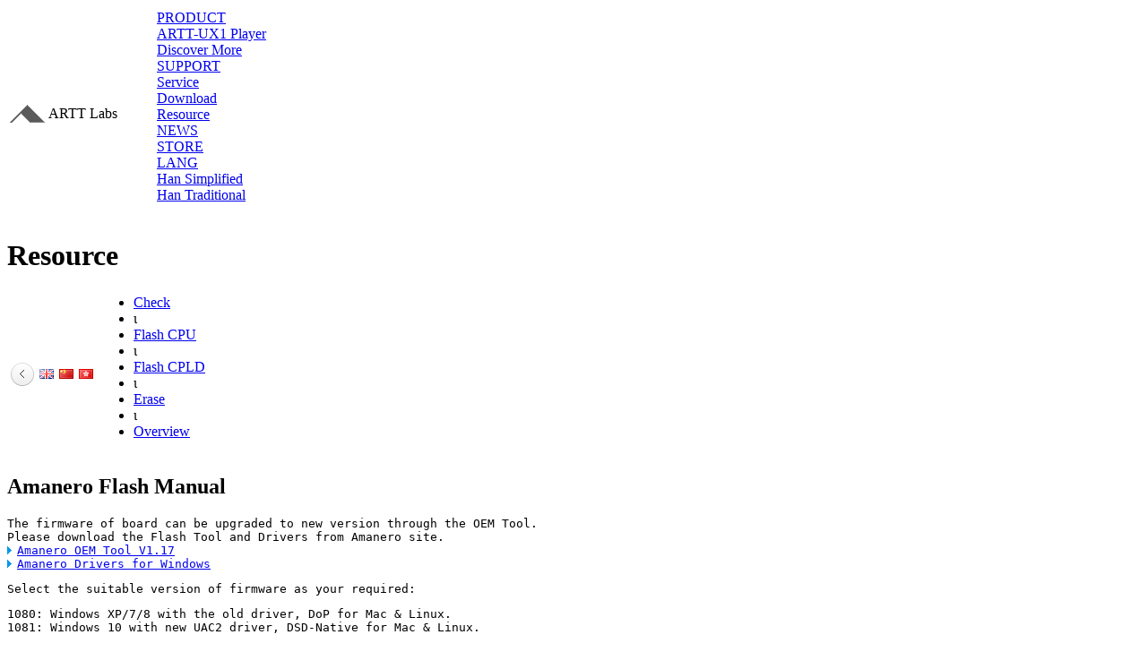

--- FILE ---
content_type: text/html
request_url: http://www.arttlabs.com/service/amanero.html
body_size: 10748
content:
<html lang="en">

<head>
<meta charset="utf-8">
<meta name="author" content="ARTT Labs ARTTLABS, www.arttlabs.com">
<meta name="renderer" content="webkit">
<meta name="force-rendering" content="webkit">

<meta name="description" content="ARTT Labs - Amanero Flash Manual">
<title>Amanero Flash Manual | ARTTLABS</title>
<link rel="icon" href="/icon/favicon.ico" type="image/x-icon">
<link rel="stylesheet" href="/css/main.css" type="text/css">
<script language="javascript" src="/js/main.js"></script>

</head>

<body onselectstart="return false" oncopy="return false" oncut="return false" oncontextmenu="return false">
<div class="box">
<!-- Head & Menu -->
<table class="menu">
  <tr>
    <td class="logo">
      <p><a href="/"><img class="btn" src="/img/artt-logo.png" width="39" height="20" alt="ARTTLABS"></a></p>
    </td>
    <td class="site">
      <p>ARTT Labs</p>
    </td>
    <td class="menu">
      <ul class="menu">
        <div class="dropdown">
          <a id="product" href="/auxi/artt-uxi.html" class="dropbtn">PRODUCT</a>
          <div class="dropdown-content">
            <a href="/auxi/artt-uxi.html">ARTT-UX1 Player</a>
            <div class="l"></div>
            <a href="javascript:void(0);">Discover More</a>
          </div>
        </div>
        <div class="dropdown">
          <a id="support" href="/service/service.html" class="dropbtn">SUPPORT</a>
          <div class="dropdown-content">
            <a href="/service/service.html">Service</a>
            <div class="l"></div>
            <a href="/service/download.html">Download</a>
            <div class="l"></div>
            <a href="/service/resource.html">Resource</a>
          </div>
        </div>
        <div class="dropdown">
          <a id="news" href="/news/news.html" class="dropbtn">NEWS</a>
        </div>
        <div class="dropdown">
          <a id="store" href="/store/store.html" class="dropbtn">STORE</a>
        </div>
        <div class="dropdown">
          <a id="lang" href="javascript:chglang();" class="dropbtn">LANG</a>
          <div class="dropdown-content" style="right:10px;">
            <a href="/index-cn.html">Han Simplified</a>
            <div class="l"></div>
            <a href="/index-tc.html">Han Traditional</a>
          </div>
        </div>
      </ul>
    </td>
  </tr>
</table>
<div class="h"></div>
<script>mainmenu("support");</script>
<h1>Resource</h1>
<div class="l"></div>
<table class="smnu">
  <tr>
    <td class="icon">
      <p><a href="javascript:void(history.back());"><img src="/img/btn-prev.png" width="28" height="26" alt="PREV"></a></p>
    </td>
    <td class="lang">
      <p><img src="/img/btn-lang-en.png" width="18" height="26" alt="English" title="EN"></p>
    </td>
    <td class="lang">
      <p><a href="javascript:setlang('cn');"><img src="/img/btn-lang-cn.png" width="18" height="26" alt="Hans" title="CN"></a></p>
    </td>
    <td class="lang">
      <p><a href="javascript:setlang('tc');"><img src="/img/btn-lang-tc.png" width="18" height="26" alt="Hant" title="TC"></a></p>
    </td>
    <td class="smnu">
      <ul class="smnu">
        <li class="smnu"><a href="#tag-check">Check</a></li>
        <li class="smnu">&iota;</li>
        <li class="smnu"><a href="#tag-cpu">Flash CPU</a></li>
        <li class="smnu">&iota;</li>
        <li class="smnu"><a href="#tag-cpld">Flash CPLD</a></li>
        <li class="smnu">&iota;</li>
        <li class="smnu"><a href="#tag-erase">Erase</a></li>
        <li class="smnu">&iota;</li>
        <li class="smnu"><a href="javascript:void(0);">Overview</a></li>
      </ul>
    </td>
  </tr>
</table>
<div class="l"></div>

<!-- Amanero Flash Manual -->
<div class="fex">
<div class="txt">
<h2>Amanero Flash Manual</h2>
<pre class="txt">
The firmware of board can be upgraded to new version through the OEM Tool.
Please download the Flash Tool and Drivers from Amanero site.
<img src="/img/head-blue.png" width="11" height="9"><a class="b" href="https://www.amanero.com/combo384_firmware.htm" target="_blank">Amanero OEM Tool V1.17</a>
<img src="/img/head-blue.png" width="11" height="9"><a class="b" href="https://www.amanero.com/drivers.htm" target="_blank">Amanero Drivers for Windows</a>
</pre>
<pre class="txt">
Select the suitable version of firmware as your required:
</pre>
<pre class="prm">
1080: Windows XP/7/8 with the old driver, DoP for Mac & Linux.
1081: Windows 10 with new UAC2 driver, DSD-Native for Mac & Linux.
</pre>
<pre class="txt">
The default firmware of Amanero board is version 1080.
Please operate by the following steps and sequence: Erase &raquo; Flash CPLD &raquo; Flash CPU
</pre>
<p class="l">
<img src="/img/head-gray.png" width="11" height="9">Only suitable for the original amanero interface, please do not try some fake boards.<br>
<img src="/img/head-gray.png" width="11" height="9">The contents of this manual are for reference only, and do not provide any guarantees.
</p>
<div class="l"></div>

<a name="tag-erase"></a>
<h3>Erase The Firmware</h3>
<pre class="txt">
First of all, the old firmware should be erased before the board can be flashed again.
The operation steps are as follows:
</pre>
<pre class="set">
1. Connect the board to computer with USB cable.
2. Make a contact between pads like in photo.
3. Keep for <u>1</u> second, then removed.
</pre>
<p class="c"><img class="brt" src="img/amanero-erase.jpg" width="558" height="260" alt="Amanero Erase"></p>
<p>After the operation, unplug the USB cable, and replug it to reset the device.</p>
<p class="l">
<img src="/img/head-gray.png" width="11" height="9">When you replug the erased board, Windows may ask about a driver.<br>
<img src="/img/head-gray.png" width="11" height="9">The driver file is atm6124_cdc.inf in the program folder.
</p>
</p>
<div class="l"></div>

<a name="tag-cpld"></a>
<h3>Flash CPLD</h3>
<pre class="txt">
After deleting the old firmware, start to flash CPLD again.
Double click the <span class="prm">ConfigTool.exe</span> file to run the program, select the default ID:
</pre>
<pre class="prm">
OEMID &raquo; combo384
</pre>
</pre>
<pre class="txt">
Click the <span class="prm">Firmware Programming</span> label bar like in photo.
</pre>
<p class="c"><img class="brt" src="img/amanero-flash.png" width="558" height="400" alt="Amanero Flash Tool"></p>
<pre class="txt">
Select CPLD firmware:
</pre>
<pre class="prm">
CPLD Firmware Selection &raquo; CPLD_1081_DSDSWAPPED
</pre>
<pre class="txt">
Then press <span class="btn">Flash CPLD</span> button. When Done, unplug the USB cable.
Next, continue to update the device as follows:
</pre>
<pre class="set">
1. Replug the USB cable.
2. Keep for about <u>3~4</u> second ......
3. Then unplug it again.
</pre>
<p class="l">
<img src="/img/head-gray.png" width="11" height="9">The computer should be connected to the internet.<br>
<img src="/img/head-gray.png" width="11" height="9">If the left and right channels of DSD are opposite, please select CPLD_1081.
</p>
<div class="l"></div>

<a name="tag-cpu"></a>
<h3>Flash CPU</h3>
<pre class="txt">
After the CPLD updated, start to flash CPU firmware.
Replug the USB cable and select CPU firmware:
</pre>
<pre class="prm">
CPU Firmware Selection &raquo; firmware_2006be11
</pre>
<pre class="txt">
Then press <span class="btn">Flash CPU</span> button to upgrade CPU firmware.
When Done, unplug the USB cable.
</pre>
<div class="l"></div>

<a name="tag-check"></a>
<h3>Check</h3>
<pre class="txt">
After the firmware is upgraded, check the device as follows:
</pre>
<pre class="set">
1. Replug the USB cable.
2. Windows found a new device, USB icon appears in the tray ...
3. Double click the USB icon to view the device information.
</pre>
<p class="l">
<img src="/img/head-gray.png" width="11" height="9">The driver should correspond to the firmware version.<br>
<img src="/img/head-gray.png" width="11" height="9">For <u>1081</u> firmware, the UAC2 driver for Windows 10 should be installed.<br>
<img src="/img/head-gray.png" width="11" height="9">Before installing, you should uninstall the old driver.
</p>

<!-- End of txt -->
</div>

<!-- Side Column -->
<div class="sid">
<h2>&nbsp;</h2>
<h3>Related Links</h3>
<div class="l"></div>
<pre class="txt">
<img src="/img/head-gray.png" width="11" height="9"><a class="l" href="/auxi/artt-uxi.html">ARTT-UX1 Player Overview</a>
<img src="/img/head-gray.png" width="11" height="9"><a class="l" href="/auxi/artt-uxi-features.html">ARTT-UX1 Player Features</a>
<img src="/img/head-gray.png" width="11" height="9"><a class="l" href="/auxi/artt-uxi-specification.html">ARTT-UX1 Player Specification</a>
<img src="/img/head-gray.png" width="11" height="9"><a class="l" href="/auxi/artt-uxi-gallery.html">ARTT-UX1 Player Gallery</a>
</pre>
<div class="l"></div>
<pre class="txt">
<img src="/img/head-gray.png" width="11" height="9"><a class="l" href="/auxi/artt-uxi-dsdnativedacs.html">List of DSD-Native DACs</a>
<img src="/img/head-gray.png" width="11" height="9"><a class="l" href="/auxi/artt-uxi-firmwarelogs.html">Firmware Change Logs</a>
<img src="/img/head-gray.png" width="11" height="9"><a class="l" href="/auxi/artt-uxi-faq.html">Technical FAQs</a>
</pre>
<div class="l"></div>
<pre class="txt">
<img src="/img/head-gray.png" width="11" height="9"><a class="l" href="/news/audiomate.html">AudioMate SACD-ISO2DSD Coverter</a>
<img src="/img/head-gray.png" width="11" height="9"><a class="l" href="/service/amanero.html">Reference Manual for Amanero Flash Tool</a>
</pre>
</div>
</div>

<!-- Foot Sign & CopyRight -->
<div class="l"></div>
<table class="sign">
  <tr>
    <td class="artt">

      <p class="m">ARTTLABS - DSD Audio Professional</p>

    </td>
    <td class="foot">
      <p><a id="next" href="javascript:gonext();"><img src="/img/btn-next.png" width="28" height="26" alt="NEXT"></a></p>
    </td>
  </tr>
</table>
<script>gonext("/service/resource.html");</script>
<div class="h"></div>
<table class="foot">
  <tr>
    <td class="icon">
      <p class="m"><a href="javascript:void(0);" onclick="javascript:window.scrollTo(0,0);"><img src="/img/btn-up.png" width="28" height="26" alt="UPTOP"></a></p>
    </td>

    <td class="artt">
      <ul class="foot">
        <li class="foot"><a href="/artt/about.html">About</a></li>
        <li class="foot">&iota;</li>
        <li class="foot"><a href="/artt/contact.html">Contact</a></li>
        <li class="foot">&iota;</li>
        <li class="foot"><a href="/artt/termsofuse.html">Terms of Use</a></li>
        <li class="foot">&iota;</li>
        <li class="foot"><a href="/artt/sitemap.html">Site Map</a></li>
      </ul>
    </td>
    <td class="foot">
      <p class="m">&copy; 2014-2026 ARTT Labs. All Rights Reserved.</p>
    </td>

  </tr>
</table>

<!-- End of Box -->
</div>

</body>
</html>
